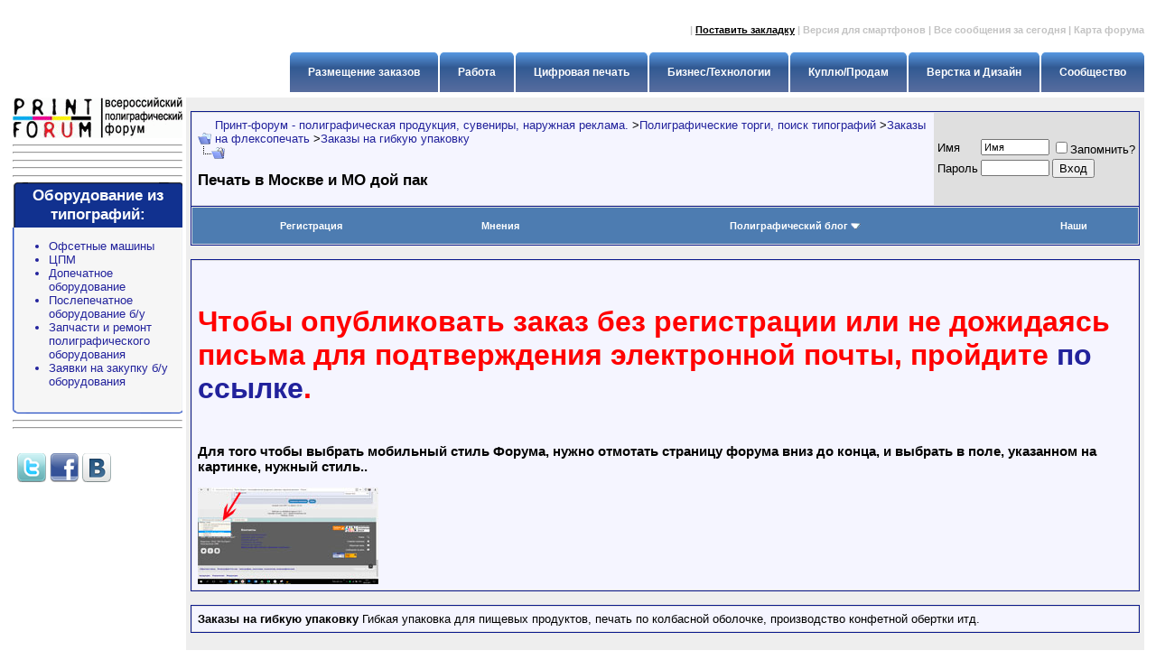

--- FILE ---
content_type: text/html; charset=windows-1251
request_url: https://forum.print-forum.ru/showthread.php?s=07dcbe8c8ee4bf94ef5356b4181c576c&t=870778
body_size: 16973
content:
<!DOCTYPE html PUBLIC "-//W3C//DTD XHTML 1.0 Transitional//EN" "http://www.w3.org/TR/xhtml1/DTD/xhtml1-transitional.dtd">
<!-- BEGIN TEMPLATE: SHOWTHREAD -->

<html xmlns="http://www.w3.org/1999/xhtml" dir="ltr" lang="ru">
<head>
	<!-- BEGIN TEMPLATE: headinclude -->
<meta name='yandex-verification' content='400099449660d2bb' />
<meta http-equiv="X-UA-Compatible" content="IE=9"/>
<meta http-equiv="Content-Type" content="text/html; charset=windows-1251" />
<meta name="generator" content="vBulletin 3.8.7" />

<meta name="keywords" content="Печать в Москве и МО дой пак, Оперативная полиграфия типография  офсет флексо цифровая печать упаковка сувениры  оборудование работа визитка буклет каталог календарь упаковка ризограф" />
<meta name="description" content="Печать в Москве и МО дой пак Заказы на гибкую упаковку" />


<!-- CSS Stylesheet -->
<style type="text/css" id="vbulletin_css">
/**
* vBulletin 3.8.7 CSS
* Style: 'Старый стиль'; Style ID: 32
*/
@import url("clientscript/vbulletin_css/style-99442b93-00032.css");
</style>
<link rel="stylesheet" type="text/css" href="clientscript/vbulletin_important.css?v=388" />


<!-- / CSS Stylesheet -->

<script type="text/javascript" src="clientscript/yui/yahoo-dom-event/yahoo-dom-event.js?v=388"></script>
<script type="text/javascript" src="clientscript/yui/connection/connection-min.js?v=388"></script>
<script type="text/javascript">
<!--
var SESSIONURL = "s=479aa16c63a53010de8f5a013a0f90c9&";
var SECURITYTOKEN = "guest";
var IMGDIR_MISC = "images/misc";
var vb_disable_ajax = parseInt("0", 10);
// -->
</script>
<script type="text/javascript" src="clientscript/vbulletin_global.js?v=388"></script>
<script type="text/javascript" src="clientscript/swfobject.js"> </script>  
<script type="text/javascript" src="clientscript/vbulletin_menu.js?v=388"></script>


	<link rel="alternate" type="application/rss+xml" title="Принт-форум - полиграфическая продукция, сувениры, наружная реклама. RSS Feed" href="external.php?type=RSS2" />
	
		<link rel="alternate" type="application/rss+xml" title="Принт-форум - полиграфическая продукция, сувениры, наружная реклама. - Заказы на гибкую упаковку - RSS Feed" href="external.php?type=RSS2&amp;forumids=105" />
	


<!-- Yandex.Metrika counter -->
<script type="text/javascript" >
   (function(m,e,t,r,i,k,a){m[i]=m[i]||function(){(m[i].a=m[i].a||[]).push(arguments)};
   m[i].l=1*new Date();
   for (var j = 0; j < document.scripts.length; j++) {if (document.scripts[j].src === r) { return; }}
   k=e.createElement(t),a=e.getElementsByTagName(t)[0],k.async=1,k.src=r,a.parentNode.insertBefore(k,a)})
   (window, document, "script", "https://mc.yandex.ru/metrika/tag.js", "ym");

   ym(57509695, "init", {
        clickmap:true,
        trackLinks:true,
        accurateTrackBounce:true,
        webvisor:true
   });
</script>
<noscript><div><img src="https://mc.yandex.ru/watch/57509695" style="position:absolute; left:-9999px;" alt="" /></div></noscript>
<!-- /Yandex.Metrika counter -->
<!-- BEGIN TEMPLATE: rbs_banner_headinclude -->
<script type="text/javascript">
<!--
var rbs_bburl = 'https://forum.print-forum.ru:443';
// -->
</script>
<script type="text/javascript" src="https://forum.print-forum.ru/clientscript/kr_scripts/rbs_scripts/rbs_banner_sender.min.js"></script>
<!-- END TEMPLATE: rbs_banner_headinclude -->
<!-- END TEMPLATE: headinclude --><!-- BEGIN TEMPLATE: post_thanks_javascript -->
<script type="text/javascript" src="clientscript/post_thanks.js"></script>
<!-- END TEMPLATE: post_thanks_javascript -->
	<title>Печать в Москве и МО дой пак - Принт-форум - полиграфическая продукция, сувениры, наружная реклама.</title>
	<script type="text/javascript" src="clientscript/vbulletin_post_loader.js?v=388"></script>
	<style type="text/css" id="vbulletin_showthread_css">
	<!--
	
	#links div { white-space: nowrap; }
	#links img { vertical-align: middle; }
	-->
	</style>
</head>
<body onload="">
<!-- BEGIN TEMPLATE: header -->
<script>window.yaContextCb = window.yaContextCb || []</script>
<script src="https://yandex.ru/ads/system/context.js" async></script>

<script src="https://yastatic.net/pcode/adfox/loader.js" crossorigin="anonymous"></script>



<!--LiveInternet counter--><script type="text/javascript"><!--
new Image().src = "//counter.yadro.ru/hit;Print-forum?r"+
escape(document.referrer)+((typeof(screen)=="undefined")?"":
";s"+screen.width+"*"+screen.height+"*"+(screen.colorDepth?
screen.colorDepth:screen.pixelDepth))+";u"+escape(document.URL)+
";h"+escape(document.title.substring(0,80))+
";"+Math.random();//--></script><!--/LiveInternet-->




<div align="left"> 



&nbsp&nbsp&nbsp&nbsp</div>

<noindex>

<table border="0" width="100%" cellpadding="2" cellspacing="0" align="center">

<tr><td>

						
</td></tr></table>
<table border="0" width="100%" align="right"><tr>
<td>

</td>
<td class="header_link" align="right">

<script type="text/javascript">
				function addfavopites() {
				title = "Принт-форум";
				url = "http://forum.print-forum.ru";
				if (window.sidebar) 
				{
						// Закладки Mozilla Firefox 
				window.alert('Ваш браузер не поддерживает эту функцию. Чтобы добавить страницу в закладки нажмите Ctrl D')
				} else if( window.external ) {
				// Закладки для MSIE 
				window.external.AddFavorite(url, title);
				}
				// Другие браузеры
						else {window.alert('Ваш браузер не поддерживает эту функцию. Попробуйте нажать CTRL+D')}
						}
				</script>
 | <a href="javascript:addfavopites();"><span style="color: #000000;"><u><b>Поставить закладку</b></u></span></a>  |  <a href="index.php?styleid=27">Версия для смартфонов</a>  |  <a href="search.php?do=getdaily">Все сообщения за сегодня</a>   |  <a href="sitemap.php"><b>Карта форума</b></a>
</td>
</tr>


<tr><td colspan="2">
<ul id="top_menu">
<li><br /><a href="forumdisplay.php?f=1" class="top_tab"><span><b>Сообщество</b></span></a></li>
<li><br /><a href="forumdisplay.php?f=102" class="top_tab"><span><b>Верстка и Дизайн</b></span></a></li>
<li><br /><a href="forumdisplay.php?f=151" class="top_tab"><span><b>Куплю/Продам</b></span></a></li>
<li><br /><a href="forumdisplay.php?f=153" class="top_tab"><span><b>Бизнес/Технологии</b></span></a></li>
<li><br /><a href="forumdisplay.php?f=143" class="top_tab"><span><b>Цифровая печать</b></span></a></li>
<li><br /><a href="forumdisplay.php?f=44" class="top_tab"><span><b>Работа</b></span></a></li>
<li><br /><a href="forumdisplay.php?f=3" class="top_tab"><span><b>Размещение заказов</b></span></a></li>
</ul>
</td></tr></table>

</noindex>

<table border="0"><tr><td valign="top" width="190px">


<table cellpadding="0" cellspacing="0" border="0" width="100%" align="center"><tr><td>
<a href="http://print-forum.ru"><img src="images/logo_pf_1206.gif" alt="Принт-форум" border="0"/></a>
<!--<a href="http://print-forum.ru"><img src="images/PF_9may_2.gif" alt="Принт-форум" border="0"/></a>-->
<!--<a href="http://print-forum.ru"><img src="images/sneginki.gif" alt="Принт-форум" border="0"/></a>-->

<hr />


<hr />

<hr />

<hr />

<hr />



</td></tr></table>

<table cellpadding="0" cellspacing="0" border="0" width="100%" align="left">

<tr>
<td align="center" class="top_block_2">

<font color="white">Оборудование из типографий:</font>

</td></tr>
<tr>
<td class="center_block">
<ul>
<li><a target="_blank" href="http://www.second-print.ru/equipment/559/">Офсетные машины</a></li>
	<li><a target="_blank" href="http://www.second-print.ru/equipment/274/">ЦПМ</a></li>								
<li><a target="_blank" href="http://www.second-print.ru/equipment/272/">Допечатное оборудование</a></li>
	<li><a target="_blank" href="http://www.second-print.ru/equipment/572/">Послепечатное оборудование б/у</a></li>
<li><A target=_blank href="http://www.second-print.ru/equipment/573/">Запчасти и ремонт полиграфического оборудования</A></li>

									
									<li><a target="_blank" href="http://www.second-print.ru/buy/">Заявки на закупку б/у оборудования</a></li>
									
								


									</ul>
</td>
</tr>
<tr>
<td class="bottom_block">
</td></tr>
<tr><td>

<hr />













<hr />

<br>

<!-- Yandex.RTB R-A-46055-7 -->
<div id="yandex_rtb_R-A-46055-7"></div>
<script>
window.yaContextCb.push(()=>{
	Ya.Context.AdvManager.render({
		"blockId": "R-A-46055-7",
		"renderTo": "yandex_rtb_R-A-46055-7"
	})
})
</script>
<noindex>
<!--<div style="padding: 5px;"><a target="_blank" href="person.php"> <img alt="Персоны полиграфии" border="1" width="180" height="180" src="/images/banners/persony_polygrafii.gif" /> </a></div>-->

<div style="padding: 5px;">
<a href="http://twitter.com/PrintForumTweet"><img border="0" src="images/misc/twitter.png" alt="" /></a>
<a href="http://www.facebook.com/profile.php?id=100001438772551#!/profile.php?id=100002093378584&amp;sk=wall"><img border="0" src="images/misc/facebook.png" alt="" /></a>
<a href="http://vkontakte.ru/printforum"><img border="0" src="images/misc/vkru.png" alt="" /></a>
</div>
<!--
<h3><font color="red">Наши RSS ленты:</font></h3><font size="1"><b>Подпишитесь, и будьте в курсе всех новостей интересующей тематики!</b></font>

<ul><li><a target="_blank" href="http://forum.print-forum.ru/external.php?type=RSS2">Новые темы форума</a></li>
<li><a target="_blank" href="http://forum.print-forum.ru/external.php?type=RSS2&amp;lastpost=1">Новые сообщения форума</a></li>

<li><a target="_blank" href="http://forum.print-forum.ru/external.php?type=RSS2&amp;forumids=48">Новые темы в"Советах по <strong>допечатным технологиям</strong>"</a></li>
<li><a target="_blank" href="http://forum.print-forum.ru/external.php?type=RSS2&amp;forumids=53">Новые темы раздела "Срочные вопросы по полиграфическим технологиям."</a></li>
<li><a target="_blank" href="http://forum.print-forum.ru/external.php?type=RSS2&amp;forumids=11">Вакансии</a></li>
<li><a target="_blank" href="http://forum.print-forum.ru/external.php?type=RSS2&amp;forumids=45"><strong>Резюме</strong></a></li>
<li><a target="_blank" href="http://forum.print-forum.ru/external.php?type=RSS2&amp;forumids=7">Свободная тема</a></li>
<li><a target="_blank" href="http://www.print-forum.ru/rss9.php"><strong>Новости полиграфии</strong></a></li>
<li><a target="_blank" href="http://www.print-forum.ru/rss.php">Бумажные новости</a></li>
<li><a target="_blank" href="http://www.print-forum.ru/rss6.php">Новости <strong>упаковки и этикетки</strong></a></li>
<li><a target="_blank" href="http://www.print-forum.ru/rss7.php"><strong>Новости расходных материалов</strong></a></li>
<li><a target="_blank" href="http://www.second-print.ru/rss10.php"><strong>Продажа б/у офсетных машин</strong></a></li>
<li><a target="_blank" href="http://www.second-print.ru/rss11.php">Продажа <strong>полиграфического оборудования</strong></a></li>
<li><a target="_blank" href="http://www.second-print.ru/rss12.php">Заявки на <strong>покупку полиграфического оборудования</strong></a></li>
<li><a target="_blank" href="http://forum.print-forum.ru/external.php?type=RSS2&amp;forumids=92"><strong>Аренда цехов и офисов</strong></a></li>
<li><a target="_blank" href="http://forum.print-forum.ru/external.php?type=RSS2&amp;forumids=111">Клуб <strong>Indigo</strong></a></li>
<li><a target="_blank" href="http://forum.print-forum.ru/external.php?type=RSS2&amp;forumids=112">Клуб <strong>Xerox</strong></a></li>
</ul> -->
</td>
</tr>
</table>

</noindex>
</td><td width="100%" valign="top">
<!-- content table -->
<!-- BEGIN TEMPLATE: spacer_open -->
<!-- open content container -->

<div align="center">
	<div class="page" style="width:100%; text-align:left">
		<div style="padding:0px 5px 0px 5px" align="left">

<!-- END TEMPLATE: spacer_open -->



<!-- BEGIN TEMPLATE: ad_header_end -->

<!-- END TEMPLATE: ad_header_end -->
<!-- END TEMPLATE: header --><!-- BEGIN TEMPLATE: blog_navbar_link_menu -->
<div class="vbmenu_popup" id="vbbloglinks_menu" style="display:none;margin-top:3px" align="left">
	<table cellpadding="4" cellspacing="1" border="0">
	<tr>
		<td class="thead"><a href="blog.php?s=479aa16c63a53010de8f5a013a0f90c9">Полиграфический блог</a></td>
	</tr>
	
	<tr>
		<td class="vbmenu_option"><a href="blog.php?s=479aa16c63a53010de8f5a013a0f90c9&amp;do=list">Свежие публикации</a></td>
	</tr>
	<tr>
		<td class="vbmenu_option"><a href="blog.php?s=479aa16c63a53010de8f5a013a0f90c9&amp;do=list&amp;blogtype=best">Лучшие публикации</a></td>
	</tr>
	<tr>
		<td class="vbmenu_option"><a href="blog.php?s=479aa16c63a53010de8f5a013a0f90c9&amp;do=bloglist&amp;blogtype=best">Лучшие блоги</a></td>
	</tr>
	<tr>
		<td class="vbmenu_option"><a href="blog.php?s=479aa16c63a53010de8f5a013a0f90c9&amp;do=bloglist">Список блогов</a></td>
	</tr>
	
	</table>
</div>
<!-- END TEMPLATE: blog_navbar_link_menu -->
<!-- BEGIN TEMPLATE: navbar -->
<br />

<!-- breadcrumb, login, pm info -->
<table class="tborder" cellpadding="6" cellspacing="1" border="0" width="100%" align="center">
<tr>
	<td class="alt1" width="100%">
		
			<table cellpadding="0" cellspacing="0" border="0">
			<tr valign="bottom">
				<td><a href="#" onclick="history.back(1); return false;"><img src="images/misc/navbits_start.gif" alt="Вернуться" border="0" /></a></td>
				<td>&nbsp;</td>
				<td width="100%"><span class="navbar"><a href="index.php?s=479aa16c63a53010de8f5a013a0f90c9" accesskey="1">Принт-форум - полиграфическая продукция, сувениры, наружная реклама.</a></span> <!-- BEGIN TEMPLATE: navbar_link -->

	<span class="navbar">&gt;<a href="forumdisplay.php?s=479aa16c63a53010de8f5a013a0f90c9&amp;f=3">Полиграфические торги, поиск типографий</a></span>


<!-- END TEMPLATE: navbar_link --><!-- BEGIN TEMPLATE: navbar_link -->

	<span class="navbar">&gt;<a href="forumdisplay.php?s=479aa16c63a53010de8f5a013a0f90c9&amp;f=104">Заказы на флексопечать</a></span>


<!-- END TEMPLATE: navbar_link --><!-- BEGIN TEMPLATE: navbar_link -->

	<span class="navbar">&gt;<a href="forumdisplay.php?s=479aa16c63a53010de8f5a013a0f90c9&amp;f=105">Заказы на гибкую упаковку</a></span>


<!-- END TEMPLATE: navbar_link --></td>
			</tr>
			<tr>
				<td class="navbar" style="font-size:10pt; padding-top:1px" colspan="3"><a href="/showthread.php?s=07dcbe8c8ee4bf94ef5356b4181c576c&amp;t=870778"><img class="inlineimg" src="images/misc/navbits_finallink_ltr.gif" alt="Перезагрузить страницу" border="0" /></a><h1><!-- BEGIN TEMPLATE: navbar_link -->

	Печать в Москве и МО дой пак


<!-- END TEMPLATE: navbar_link --></h1></td>
			</tr>
			</table>
		
	</td>

	<td class="alt2" nowrap="nowrap" style="padding:0px">
		<!-- login form -->
		<form action="login.php?do=login" method="post" onsubmit="md5hash(vb_login_password, vb_login_md5password, vb_login_md5password_utf, 0)">
		<script type="text/javascript" src="clientscript/vbulletin_md5.js?v=388"></script>
		<table cellpadding="0" cellspacing="3" border="0">
		<tr>
			<td class="smallfont" style="white-space: nowrap;"><label for="navbar_username">Имя</label></td>
			<td><input type="text" class="bginput" style="font-size: 11px" name="vb_login_username" id="navbar_username" size="10" accesskey="u" tabindex="101" value="Имя" onfocus="if (this.value == 'Имя') this.value = '';" /></td>
			<td class="smallfont" nowrap="nowrap"><label for="cb_cookieuser_navbar"><input type="checkbox" name="cookieuser" value="1" tabindex="103" id="cb_cookieuser_navbar" accesskey="c" />Запомнить?</label></td>
		</tr>
		<tr>
			<td class="smallfont"><label for="navbar_password">Пapoль</label></td>
			<td><input type="password" class="bginput" style="font-size: 11px" name="vb_login_password" id="navbar_password" size="10" tabindex="102" /></td>
			<td><input type="submit" class="button" value="Вход" tabindex="104" title="Введите ваше имя пользователя и пароль, чтобы войти, или нажмите кнопку 'Регистрация', чтобы зарегистрироваться." accesskey="s" /></td>
		</tr>
		</table>
		<input type="hidden" name="s" value="479aa16c63a53010de8f5a013a0f90c9" />
		<input type="hidden" name="securitytoken" value="guest" />
		<input type="hidden" name="do" value="login" />
		<input type="hidden" name="vb_login_md5password" />
		<input type="hidden" name="vb_login_md5password_utf" />
		</form>
		<!-- / login form -->
	</td>

</tr>
</table>
<!-- / breadcrumb, login, pm info -->

<!-- nav buttons bar -->
<div class="tborder" style="padding:1px; border-top-width:0px">
	<table class="vbmenu_control" cellpadding="0" cellspacing="0" border="0" width="100%" align="center">
	<tr align="center">
		
		
			<td class="vbmenu_control"><a href="register.php?s=479aa16c63a53010de8f5a013a0f90c9" rel="nofollow">Регистрация</a></td>
		
		<!-- BEGIN TEMPLATE: opinion_navbar_link -->
<td class="vbmenu_control"><a href="opinion.php">Мнения</a></td>
<!-- END TEMPLATE: opinion_navbar_link --><!-- BEGIN TEMPLATE: blog_navbar_link -->
<td class="vbmenu_control"><a id="vbbloglinks" href="blog.php?s=479aa16c63a53010de8f5a013a0f90c9">Полиграфический блог</a><script type="text/javascript">vbmenu_register("vbbloglinks");</script></td>
<!-- END TEMPLATE: blog_navbar_link -->
		
		
			<td class="vbmenu_control"><a href="memberlist.php?s=479aa16c63a53010de8f5a013a0f90c9">Наши</a></td>
		




		</tr><tr align="center" class="vbmenu_control">

		
			
			
		
		
		
		</tr>
	</table>
</div>
<!-- / nav buttons bar -->

<br />


<form action="profile.php?do=dismissnotice" method="post" id="notices">
<input type="hidden" name="do" value="dismissnotice" />
<input type="hidden" name="securitytoken" value="guest" />
<input type="hidden" id="dismiss_notice_hidden" name="dismiss_noticeid" value="" />
<input type="hidden" name="url" value="/showthread.php?t=870778" />
	<table class="tborder" cellpadding="6" cellspacing="1" border="0" width="100%" align="center">
	<tr>
		
<td class="alt1">
            <!-- BEGIN TEMPLATE: navbar_noticebit -->
<div class="navbar_notice" id="navbar_notice_1004">
	<h4>Чтобы опубликовать заказ без регистрации или не дожидаясь письма для подтверждения электронной почты, пройдите <a href="/forumdisplay.php?f=72">по ссылке</a>. </h4>


<!--Если вы уже зарегистрировались, вы можете:
<ul><li>разместить заказ в <a target="_blank" href="forumdisplay.php?f=3"><b>одном из открытых разделов</b></a> и получить выгодные предложения от производителей <b>полиграфии</b>, <b>сувениров</b>, <b>упаковки</b> и <b>наружной рекламы</b></li>
<li>найти заказчиков полиграфической продукции, сувениров, широкоформатной печати и POS материалов</li></ul>

<p>В данный момент вы просматриваете Форум как <b>Гость</b>. Чтобы стать полноправным участником, нужно <a target="_blank" href="http://forum.print-forum.ru/register.php"><b>ЗАРЕГИСТРИРОВАТЬСЯ</b></a>. 
<p><strong>Если вы хотите выгодно разместить заказ, не публикуя его для общего доступа, воспользуйтесь <a target="_blank" href="http://catalog.print-forum.ru/wherebuy.aspx"><b>РАССЫЛКОЙ ЗАКАЗОВ</b></a>. Отправьте параметры необходимого тиража в несколько надежных типографий, и вы в короткое время получите ряд предложений с ценами и сроками.</strong></p>
<p>Уже зарегистрированы? Введите Логин и Пароль в форму, расположенную выше, и это сообщение исчезнет.</div>-->
</div>
<!-- END TEMPLATE: navbar_noticebit --><!-- BEGIN TEMPLATE: navbar_noticebit -->
<div class="navbar_notice" id="navbar_notice_1023">
	<h3>
Для того чтобы выбрать мобильный стиль Форума, нужно отмотать страницу форума вниз до конца, и выбрать в поле, указанном на картинке, нужный стиль.. </h3>

<a href="images/buttons/stariy_styl.jpg"><img src="images/buttons/mini_forum.jpg"></a>
</div>
<!-- END TEMPLATE: navbar_noticebit -->
        </td>
	</tr>


	

	</table>
	<br /></form>



	<table class="tborder" cellpadding="6" cellspacing="1" border="0" width="100%" align="center">
	<tr>
		<td class="alt1" width="100%"><strong>Заказы на гибкую упаковку</strong> <span class="smallfont">Гибкая упаковка для пищевых продуктов, печать по колбасной оболочке, производство конфетной обертки итд.</span></td>
	</tr>
	</table>
	<br />



<!-- NAVBAR POPUP MENUS -->
 
 

	

	
<!-- / NAVBAR POPUP MENUS -->

<!-- PAGENAV POPUP -->
	<div class="vbmenu_popup" id="pagenav_menu" style="display:none">
		<table cellpadding="4" cellspacing="1" border="0">
		<tr>
			<td class="thead" nowrap="nowrap">К странице...\\\</td>
		</tr>
		<tr>
			<td class="vbmenu_option" title="nohilite">
			<form action="index.php" method="get" onsubmit="return this.gotopage()" id="pagenav_form">
				<input type="text" class="bginput" id="pagenav_itxt" style="font-size:11px" size="4" />
				<input type="button" class="button" id="pagenav_ibtn" value="Вперёд" />
			</form>
			</td>
		</tr>
		</table>
	</div>
<!-- / PAGENAV POPUP -->


<!-- BEGIN TEMPLATE: ad_navbar_below -->

<!-- END TEMPLATE: ad_navbar_below -->

<!-- END TEMPLATE: navbar -->
<table><tr><td>

</td><td align="right"></td></tr></table>


<table cellspacing="5" cellpadding="0"><tr>
<td></td>
<td></td>
<td></td>
<td></td>


</tr></table>




<a name="poststop" id="poststop"></a>

<!-- controls above postbits -->
<table cellpadding="0" cellspacing="0" border="0" width="100%" style="margin-bottom:3px">
<tr valign="bottom">
	
		<td class="smallfont"><a href="newreply.php?s=479aa16c63a53010de8f5a013a0f90c9&amp;do=newreply&amp;noquote=1&amp;p=5019363" rel="nofollow"><img src="images/buttons/threadclosed.gif" alt="Закрытая тема" border="0" /></a></td>
	
	
</tr>
</table>
<!-- / controls above postbits -->

<!-- toolbar -->
<table class="tborder" cellpadding="6" cellspacing="1" border="0" width="100%" align="center" style="border-bottom-width:0px">
<tr>
	<td class="tcat" width="100%">
		<div class="smallfont">
		
		&nbsp;
		</div>
	</td>
	<td class="vbmenu_control" id="threadtools" nowrap="nowrap">
		<a href="/showthread.php?t=870778&amp;nojs=1#goto_threadtools">Опции темы</a>
		<script type="text/javascript"> vbmenu_register("threadtools"); </script>
	</td>
	
	
	
	<td class="vbmenu_control" id="displaymodes" nowrap="nowrap">
		<a href="/showthread.php?t=870778&amp;nojs=1#goto_displaymodes">Опции просмотра</a>
		<script type="text/javascript"> vbmenu_register("displaymodes"); </script>
	</td>
	

	

</tr>
</table>
<!-- / toolbar -->



<!-- end content table -->
<!-- BEGIN TEMPLATE: spacer_close -->

		</div>
	</div>
</div>

<!-- / close content container -->
<!-- END TEMPLATE: spacer_close -->
<!-- / end content table -->





<div id="posts"><!-- BEGIN TEMPLATE: postbit_wrapper -->
<!-- post #5019363 -->

	<!-- BEGIN TEMPLATE: spacer_open -->
<!-- open content container -->

<div align="center">
	<div class="page" style="width:100%; text-align:left">
		<div style="padding:0px 5px 0px 5px" align="left">

<!-- END TEMPLATE: spacer_open -->
	<div id="edit5019363" style="padding:0px 0px 6px 0px">
	<!-- this is not the last post shown on the page -->


<!-- BEGIN TEMPLATE: postbit -->

<table class="tborder" id="post5019363" cellpadding="6" cellspacing="1" border="0" width="100%" align="center">
<tr>
	<td class="thead" >
		<div class="normal" style="float:right">
			&nbsp;
			#<a href="showpost.php?s=479aa16c63a53010de8f5a013a0f90c9&amp;p=5019363&amp;postcount=1" target="new" rel="nofollow" id="postcount5019363" name="1"><strong>1</strong></a> &nbsp;
			
			
			
			
			
		</div>

		<div class="normal">
			<!-- status icon and date -->
			<a name="post5019363"><img class="inlineimg" src="images/statusicon/post_old.gif" alt="Старый" border="0" /></a>
			
				25.05.2022, 19:30
			
			
			<!-- / status icon and date -->
		</div>
	</td>
</tr>
<tr>
	<td class="alt2" style="padding:0px">
		<!-- user info -->
		<table cellpadding="0" cellspacing="6" border="0" width="100%">
		<tr>
			
			<td nowrap="nowrap">

				<div id="postmenu_5019363">
					
					<a class="bigusername" href="member.php?s=479aa16c63a53010de8f5a013a0f90c9&amp;u=15184">linkor</a>
					<!-- BEGIN TEMPLATE: postbit_onlinestatus -->
<img class="inlineimg" src="images/statusicon/user_offline.gif" alt="linkor вне форума" border="0" />


<!-- END TEMPLATE: postbit_onlinestatus -->
					<script type="text/javascript"> vbmenu_register("postmenu_5019363", true); </script>
					
				</div>

				<div class="smallfont">Участник</div>
				
				

			</td>
			<td width="100%">&nbsp;</td>
			<td valign="top" nowrap="nowrap">

				<div class="smallfont">
					<div>Регистрация: 19.01.2006</div>
					<!---->
                                        
                                        
					
					<div>
						Сообщений: 689
					</div>
					 <!-- BEGIN TEMPLATE: post_thanks_postbit_info -->

	<div>Оставил благодарностей: 35</div>
	<div>
		
			
				Поблагодарили 6 раз(а) за 6 сообщений
			
		
	</div>

<!-- END TEMPLATE: post_thanks_postbit_info --> <!-- BEGIN TEMPLATE: opinion_in_postbit -->
<!-- Opinion System Start -->    
<div class="smallfont">
  Рейтинг мнений:
  <a class="opinion" href="opinion.php?s=479aa16c63a53010de8f5a013a0f90c9&amp;do=about&amp;userid=15184" title="Мнения о linkor">
  
    <img src="images/opinion/opinion_empty.gif" border="0" alt="" />
  </a>
</div>      
<!-- Opinion System Finish -->
<!-- END TEMPLATE: opinion_in_postbit -->
					
					<div><span id="repdisplay_5019363_15184"><!-- BEGIN TEMPLATE: postbit_reputation -->
<img class="inlineimg" src="images/reputation/reputation_pos.gif" alt="linkor заработал небольшую положительную репутацию среди участников" border="0" />
<!-- END TEMPLATE: postbit_reputation --></span></div>
					
					<div>    </div>
				</div>

			</td>
		</tr>
		</table>
		<!-- / user info -->
	</td>
</tr>
<tr>
	
	<td class="alt1" id="td_post_5019363">
		
	<!-- message, attachments, sig -->

		

		
			<!-- icon and title -->
			<div class="smallfont">
				
				<strong>дой пак</strong>
			</div>
			<hr size="1" style="color:#DFDFDF; background-color:#DFDFDF" />
			<!-- / icon and title -->
		

		<!-- message -->
		<div id="post_message_5019363">
			<!-- BEGIN TEMPLATE: ad_showthread_firstpost_start -->

<!-- END TEMPLATE: ad_showthread_firstpost_start -->
			Всем доброго.<br />
<br />
Кто дой пак делает пакеты?<br />
<br />
<a href="mailto:dlenkov@yandex.ru">dlenkov@yandex.ru</a>
		</div>
		<!-- / message -->

		

		
		<!-- BEGIN TEMPLATE: ad_showthread_firstpost_sig -->

<!-- END TEMPLATE: ad_showthread_firstpost_sig -->

		

		

		

		<div style="margin-top: 10px" align="right">
			<!-- controls -->


			
			
			
			
			
			
			
			
			
				
			
			


			<!-- / controls -->
		</div>

	<!-- message, attachments, sig -->

	</td>
</tr>
</table>
 <!-- BEGIN TEMPLATE: post_thanks_box -->
<div id="post_thanks_box_5019363"></div>
<!-- END TEMPLATE: post_thanks_box --><!-- BEGIN TEMPLATE: gaip_code1 -->
<div style="padding: 6px 0px 0px 0px">

<table  cellpadding="6" cellspacing="1" border="0" width="100%" align="center">

<tr>
	<td  align="center">
	<table cellpadding="10" border="0"><tr>


<td>
<!--AdFox START-->
<!--yandex_print-forum-->
<!--Площадка: forum.print-forum.ru / Перетяжка / Перетяжка в темах-->
<!--Категория: <не задана>-->
<!--Баннер: <не задана>-->
<!--Тип баннера: Перетяжка 260x260-->
<div id="adfox_175793875541667997"></div>
<script>
    window.yaContextCb.push(()=>{
        Ya.adfoxCode.create({
            ownerId: 335424,
            containerId: 'adfox_175793875541667997',
            params: {
                p1: 'cvqfe',
                p2: 'huzk',
                pfc: 'hmhya',
                pfb: 'bhmncq'
            }
        })
    })
</script>


<!--AdFox START-->
<!--yandex_print-forum-->
<!--Площадка: forum.print-forum.ru / Перетяжка / Перетяжка в темах-->
<!--Категория: <не задана>-->
<!--Баннер: <не задана>-->
<!--Тип баннера: Перетяжка 260x260-->
<div id="adfox_176581698448317997"></div>
<script>
    window.yaContextCb.push(()=>{
        Ya.adfoxCode.create({
            ownerId: 335424,
            containerId: 'adfox_176581698448317997',
            params: {
                p1: 'cvqfe',
                p2: 'huzk',
                pfc: 'hqala',
                pfb: 'bictke'
            }
        })
    })
</script>
</td>
<td>

</td>
<td>

</td>
<td>


</td>
</tr>
</table>
	</td>
</tr>
</table>

</div>

<!-- END TEMPLATE: gaip_code1 -->

 
<!-- post 5019363 popup menu -->
<div class="vbmenu_popup" id="postmenu_5019363_menu" style="display:none;">
	<table cellpadding="4" cellspacing="1" border="0">
	<tr>
		<td class="thead">linkor</td>
	</tr>
	
		<tr><td class="vbmenu_option"><a href="member.php?s=479aa16c63a53010de8f5a013a0f90c9&amp;u=15184">Посмотреть профиль</a></td></tr>
	
	
	
	
	
		<tr><td class="vbmenu_option"><a href="search.php?s=479aa16c63a53010de8f5a013a0f90c9&amp;do=finduser&amp;u=15184" rel="nofollow">Найти все сообщения от linkor</a></td></tr>
	
	
	
	</table>
</div>
<!-- / post 5019363 popup menu -->

<!-- END TEMPLATE: postbit -->


	</div>
	<!-- BEGIN TEMPLATE: spacer_close -->

		</div>
	</div>
</div>

<!-- / close content container -->
<!-- END TEMPLATE: spacer_close -->

<!-- / post #5019363 -->
<!-- END TEMPLATE: postbit_wrapper --><!-- BEGIN TEMPLATE: ad_showthread_firstpost -->

<!-- END TEMPLATE: ad_showthread_firstpost --><!-- BEGIN TEMPLATE: postbit_wrapper -->
<!-- post #5022387 -->

	<!-- BEGIN TEMPLATE: spacer_open -->
<!-- open content container -->

<div align="center">
	<div class="page" style="width:100%; text-align:left">
		<div style="padding:0px 5px 0px 5px" align="left">

<!-- END TEMPLATE: spacer_open -->
	<div id="edit5022387" style="padding:0px 0px 6px 0px">
	<!-- this is not the last post shown on the page -->


<!-- BEGIN TEMPLATE: postbit -->

<table class="tborder" id="post5022387" cellpadding="6" cellspacing="1" border="0" width="100%" align="center">
<tr>
	<td class="thead" >
		<div class="normal" style="float:right">
			&nbsp;
			#<a href="showpost.php?s=479aa16c63a53010de8f5a013a0f90c9&amp;p=5022387&amp;postcount=2" target="new" rel="nofollow" id="postcount5022387" name="2"><strong>2</strong></a> &nbsp;
			
			
			
			
			
		</div>

		<div class="normal">
			<!-- status icon and date -->
			<a name="post5022387"><img class="inlineimg" src="images/statusicon/post_old.gif" alt="Старый" border="0" /></a>
			
				14.06.2022, 22:31
			
			
			<!-- / status icon and date -->
		</div>
	</td>
</tr>
<tr>
	<td class="alt2" style="padding:0px">
		<!-- user info -->
		<table cellpadding="0" cellspacing="6" border="0" width="100%">
		<tr>
			
			<td nowrap="nowrap">

				<div id="postmenu_5022387">
					
					<a class="bigusername" href="member.php?s=479aa16c63a53010de8f5a013a0f90c9&amp;u=15184">linkor</a>
					<!-- BEGIN TEMPLATE: postbit_onlinestatus -->
<img class="inlineimg" src="images/statusicon/user_offline.gif" alt="linkor вне форума" border="0" />


<!-- END TEMPLATE: postbit_onlinestatus -->
					<script type="text/javascript"> vbmenu_register("postmenu_5022387", true); </script>
					
				</div>

				<div class="smallfont">Участник</div>
				
				

			</td>
			<td width="100%">&nbsp;</td>
			<td valign="top" nowrap="nowrap">

				<div class="smallfont">
					<div>Регистрация: 19.01.2006</div>
					<!---->
                                        
                                        
					
					<div>
						Сообщений: 689
					</div>
					 <!-- BEGIN TEMPLATE: post_thanks_postbit_info -->

	<div>Оставил благодарностей: 35</div>
	<div>
		
			
				Поблагодарили 6 раз(а) за 6 сообщений
			
		
	</div>

<!-- END TEMPLATE: post_thanks_postbit_info --> <!-- BEGIN TEMPLATE: opinion_in_postbit -->
<!-- Opinion System Start -->    
<div class="smallfont">
  Рейтинг мнений:
  <a class="opinion" href="opinion.php?s=479aa16c63a53010de8f5a013a0f90c9&amp;do=about&amp;userid=15184" title="Мнения о linkor">
  
    <img src="images/opinion/opinion_empty.gif" border="0" alt="" />
  </a>
</div>      
<!-- Opinion System Finish -->
<!-- END TEMPLATE: opinion_in_postbit -->
					
					<div><span id="repdisplay_5022387_15184"><!-- BEGIN TEMPLATE: postbit_reputation -->
<img class="inlineimg" src="images/reputation/reputation_pos.gif" alt="linkor заработал небольшую положительную репутацию среди участников" border="0" />
<!-- END TEMPLATE: postbit_reputation --></span></div>
					
					<div>    </div>
				</div>

			</td>
		</tr>
		</table>
		<!-- / user info -->
	</td>
</tr>
<tr>
	
	<td class="alt1" id="td_post_5022387">
		
	<!-- message, attachments, sig -->

		

		

		<!-- message -->
		<div id="post_message_5022387">
			
			Никто не может?
		</div>
		<!-- / message -->

		

		
		

		

		

		

		<div style="margin-top: 10px" align="right">
			<!-- controls -->


			
			
			
			
			
			
			
			
			
				
			
			


			<!-- / controls -->
		</div>

	<!-- message, attachments, sig -->

	</td>
</tr>
</table>
 <!-- BEGIN TEMPLATE: post_thanks_box -->
<div id="post_thanks_box_5022387"></div>
<!-- END TEMPLATE: post_thanks_box -->

 
<!-- post 5022387 popup menu -->
<div class="vbmenu_popup" id="postmenu_5022387_menu" style="display:none;">
	<table cellpadding="4" cellspacing="1" border="0">
	<tr>
		<td class="thead">linkor</td>
	</tr>
	
		<tr><td class="vbmenu_option"><a href="member.php?s=479aa16c63a53010de8f5a013a0f90c9&amp;u=15184">Посмотреть профиль</a></td></tr>
	
	
	
	
	
		<tr><td class="vbmenu_option"><a href="search.php?s=479aa16c63a53010de8f5a013a0f90c9&amp;do=finduser&amp;u=15184" rel="nofollow">Найти все сообщения от linkor</a></td></tr>
	
	
	
	</table>
</div>
<!-- / post 5022387 popup menu -->

<!-- END TEMPLATE: postbit -->


	</div>
	<!-- BEGIN TEMPLATE: spacer_close -->

		</div>
	</div>
</div>

<!-- / close content container -->
<!-- END TEMPLATE: spacer_close -->

<!-- / post #5022387 -->
<!-- END TEMPLATE: postbit_wrapper --><!-- BEGIN TEMPLATE: postbit_wrapper -->
<!-- post #5022432 -->

	<!-- BEGIN TEMPLATE: spacer_open -->
<!-- open content container -->

<div align="center">
	<div class="page" style="width:100%; text-align:left">
		<div style="padding:0px 5px 0px 5px" align="left">

<!-- END TEMPLATE: spacer_open -->
	<div id="edit5022432" style="padding:0px 0px 6px 0px">
	


<!-- BEGIN TEMPLATE: postbit -->

<table class="tborder" id="post5022432" cellpadding="6" cellspacing="1" border="0" width="100%" align="center">
<tr>
	<td class="thead" >
		<div class="normal" style="float:right">
			&nbsp;
			#<a href="showpost.php?s=479aa16c63a53010de8f5a013a0f90c9&amp;p=5022432&amp;postcount=3" target="new" rel="nofollow" id="postcount5022432" name="3"><strong>3</strong></a> &nbsp;
			
			
			
			
			
		</div>

		<div class="normal">
			<!-- status icon and date -->
			<a name="post5022432"><img class="inlineimg" src="images/statusicon/post_old.gif" alt="Старый" border="0" /></a>
			
				15.06.2022, 10:46
			
			
			<!-- / status icon and date -->
		</div>
	</td>
</tr>
<tr>
	<td class="alt2" style="padding:0px">
		<!-- user info -->
		<table cellpadding="0" cellspacing="6" border="0" width="100%">
		<tr>
			<td class="alt2"><a href="member.php?s=479aa16c63a53010de8f5a013a0f90c9&amp;u=88267"><img src="images/customavatars/avatar88267_1.gif" width="90" height="90" alt="Аватар для CreativePuzzle" border="0" /></a></td>
			<td nowrap="nowrap">

				<div id="postmenu_5022432">
					
					<a class="bigusername" href="member.php?s=479aa16c63a53010de8f5a013a0f90c9&amp;u=88267">CreativePuzzle</a>
					<!-- BEGIN TEMPLATE: postbit_onlinestatus -->
<img class="inlineimg" src="images/statusicon/user_offline.gif" alt="CreativePuzzle вне форума" border="0" />


<!-- END TEMPLATE: postbit_onlinestatus -->
					<script type="text/javascript"> vbmenu_register("postmenu_5022432", true); </script>
					
				</div>

				<div class="smallfont">Начинающий</div>
				
				

			</td>
			<td width="100%">&nbsp;</td>
			<td valign="top" nowrap="nowrap">

				<div class="smallfont">
					<div>Регистрация: 20.07.2016</div>
					<!--<div>Краткая информация: creativepuzzle@list.ru +7-926-55-44-694 Ирина</div>-->
                                        
                                        <div>ИНН: 7743940350</div>
					
					<div>
						Сообщений: 88
					</div>
					 <!-- BEGIN TEMPLATE: post_thanks_postbit_info -->

	<div>Оставил благодарностей: 1</div>
	<div>
		
			
				Поблагодарили 2 раз(а) за 2 сообщений
			
		
	</div>

<!-- END TEMPLATE: post_thanks_postbit_info --> <!-- BEGIN TEMPLATE: opinion_in_postbit -->
<!-- Opinion System Start -->    
<div class="smallfont">
  Рейтинг мнений:
  <a class="opinion" href="opinion.php?s=479aa16c63a53010de8f5a013a0f90c9&amp;do=about&amp;userid=88267" title="Мнения о CreativePuzzle">
  
    <img src="images/opinion/opinion_empty.gif" border="0" alt="" />
  </a>
</div>      
<!-- Opinion System Finish -->
<!-- END TEMPLATE: opinion_in_postbit -->
					
					<div><span id="repdisplay_5022432_88267"><!-- BEGIN TEMPLATE: postbit_reputation -->
<img class="inlineimg" src="images/reputation/reputation_pos.gif" alt="CreativePuzzle заработал небольшую положительную репутацию среди участников" border="0" />
<!-- END TEMPLATE: postbit_reputation --></span></div>
					
					<div>    </div>
				</div>

			</td>
		</tr>
		</table>
		<!-- / user info -->
	</td>
</tr>
<tr>
	
	<td class="alt1" id="td_post_5022432">
		
	<!-- message, attachments, sig -->

		

		

		<!-- message -->
		<div id="post_message_5022432">
			
			В компании Витон есть такие пакеты.
		</div>
		<!-- / message -->

		

		
		

		

		

		

		<div style="margin-top: 10px" align="right">
			<!-- controls -->


			
			
			
			
			
			
			
			
			
				
			
			


			<!-- / controls -->
		</div>

	<!-- message, attachments, sig -->

	</td>
</tr>
</table>
 <!-- BEGIN TEMPLATE: post_thanks_box -->
<div id="post_thanks_box_5022432"><!-- BEGIN TEMPLATE: post_thanks_postbit -->
<div style="padding:6px 0px 0px 0px">
	<table class="tborder" cellpadding="6" cellspacing="1" border="0" width="100%" align="center">
		<tr>
			<td class="alt2" style="padding:0px">
				
					<strong>Прочел, согласен, спасибо. </strong>
				
			</td>
			
			
		</tr>
		<tr><td class="alt1" colspan="3"><div> <!-- BEGIN TEMPLATE: post_thanks_box_bit -->
<a href="member.php?s=479aa16c63a53010de8f5a013a0f90c9&amp;u=15184" rel="nofollow">linkor</a>&nbsp;(15.06.2022)
<!-- END TEMPLATE: post_thanks_box_bit --></div></td></tr>
	</table>
</div>
<!-- END TEMPLATE: post_thanks_postbit --></div>
<!-- END TEMPLATE: post_thanks_box -->

 
<!-- post 5022432 popup menu -->
<div class="vbmenu_popup" id="postmenu_5022432_menu" style="display:none;">
	<table cellpadding="4" cellspacing="1" border="0">
	<tr>
		<td class="thead">CreativePuzzle</td>
	</tr>
	
		<tr><td class="vbmenu_option"><a href="member.php?s=479aa16c63a53010de8f5a013a0f90c9&amp;u=88267">Посмотреть профиль</a></td></tr>
	
	
	
	
	
		<tr><td class="vbmenu_option"><a href="search.php?s=479aa16c63a53010de8f5a013a0f90c9&amp;do=finduser&amp;u=88267" rel="nofollow">Найти все сообщения от CreativePuzzle</a></td></tr>
	
	
	
	</table>
</div>
<!-- / post 5022432 popup menu -->

<!-- END TEMPLATE: postbit -->


	</div>
	<!-- BEGIN TEMPLATE: spacer_close -->

		</div>
	</div>
</div>

<!-- / close content container -->
<!-- END TEMPLATE: spacer_close -->

<!-- / post #5022432 -->
<!-- END TEMPLATE: postbit_wrapper --><div id="lastpost"></div></div>

<!-- start content table -->
<!-- BEGIN TEMPLATE: spacer_open -->
<!-- open content container -->

<div align="center">
	<div class="page" style="width:100%; text-align:left">
		<div style="padding:0px 5px 0px 5px" align="left">

<!-- END TEMPLATE: spacer_open -->
<!-- / start content table -->

<!-- controls below postbits -->
<table cellpadding="0" cellspacing="0" border="0" width="100%" style="margin-top:-3px">
<tr valign="top">
	
		<td class="smallfont"><a href="newreply.php?s=479aa16c63a53010de8f5a013a0f90c9&amp;do=newreply&amp;noquote=1&amp;p=5022432" rel="nofollow"><img src="images/buttons/threadclosed.gif" alt="Закрытая тема" border="0" /></a></td>
	
	
</tr>
</table>
<!-- / controls below postbits -->





<p>


<!-- BEGIN TEMPLATE: ad_showthread_beforeqr -->

<!-- END TEMPLATE: ad_showthread_beforeqr -->


<!-- lightbox scripts -->
	<script type="text/javascript" src="clientscript/vbulletin_lightbox.js?v=388"></script>
	<script type="text/javascript">
	<!--
	vBulletin.register_control("vB_Lightbox_Container", "posts", 1);
	//-->
	</script>
<!-- / lightbox scripts -->










<!-- next / previous links -->
	<br />
	<div class="smallfont" align="center">
		<strong>&laquo;</strong>
			<a href="showthread.php?s=479aa16c63a53010de8f5a013a0f90c9&amp;t=870778&amp;goto=nextoldest" rel="nofollow">Предыдущая тема</a>
			|
			<a href="showthread.php?s=479aa16c63a53010de8f5a013a0f90c9&amp;t=870778&amp;goto=nextnewest" rel="nofollow">Следующая тема</a>
		<strong>&raquo;</strong>
	</div>
<!-- / next / previous links -->



<!-- currently active users -->
	<br />
	<table class="tborder" cellpadding="6" cellspacing="1" border="0" width="100%" align="center">
	<tr>
		<td class="tcat" colspan="2">
			Здесь присутствуют: 1 <span class="normal">(пользователей: 0 , гостей: 1)</span>
		</td>
	</tr>
	<tr>
		<td class="alt1" colspan="2">
			<span class="smallfont">&nbsp;</span>
		</td>
	</tr>
	</table>
<!-- end currently active users -->





<!-- popup menu contents -->
<br />

<!-- thread tools menu -->
<div class="vbmenu_popup" id="threadtools_menu" style="display:none">
<form action="postings.php?t=870778&amp;pollid=" method="post" name="threadadminform">
	<table cellpadding="4" cellspacing="1" border="0">
	<tr>
		<td class="thead">Опции темы<a name="goto_threadtools"></a></td>
	</tr>
	<tr>
		<td class="vbmenu_option"><img class="inlineimg" src="images/buttons/printer.gif" alt="Версия для печати" /> <a href="printthread.php?s=479aa16c63a53010de8f5a013a0f90c9&amp;t=870778" accesskey="3" rel="nofollow">Версия для печати</a></td>
	</tr>
	
	
	
	
	</table>
</form>
</div>
<!-- / thread tools menu -->

<!-- **************************************************** -->

<!-- thread display mode menu -->
<div class="vbmenu_popup" id="displaymodes_menu" style="display:none">
	<table cellpadding="4" cellspacing="1" border="0">
	<tr>
		<td class="thead">Опции просмотра<a name="goto_displaymodes"></a></td>
	</tr>
	<tr>
	
		<td class="vbmenu_option" title="nohilite"><img class="inlineimg" src="images/buttons/mode_linear.gif" alt="Линейный вид" /> <strong>Линейный вид</strong></td>
	
	</tr>
	<tr>
	
		<td class="vbmenu_option"><img class="inlineimg" src="images/buttons/mode_hybrid.gif" alt="Комбинированный вид" /> <a href="showthread.php?s=479aa16c63a53010de8f5a013a0f90c9&amp;mode=hybrid&amp;t=870778">Комбинированный вид</a></td>
	
	</tr>
	<tr>
	
		<td class="vbmenu_option"><img class="inlineimg" src="images/buttons/mode_threaded.gif" alt="Древовидный вид" /> <a href="showthread.php?s=479aa16c63a53010de8f5a013a0f90c9&amp;p=5019363&amp;mode=threaded#post5019363">Древовидный вид</a></td>
	
	</tr>
	</table>
</div>
<!-- / thread display mode menu -->

<!-- **************************************************** -->



<!-- **************************************************** -->



<!-- / popup menu contents -->


<!-- forum rules and admin links -->
<table cellpadding="0" cellspacing="0" border="0" width="100%" align="center">
<tr valign="bottom">
	<td width="100%" valign="top">
		<!-- BEGIN TEMPLATE: forumrules -->
<table class="tborder" cellpadding="6" cellspacing="1" border="0" width="210">
<thead>
<tr>
	<td class="thead">
		<a style="float:right" href="#top" onclick="return toggle_collapse('forumrules')"><img id="collapseimg_forumrules" src="images/buttons/collapse_thead.gif" alt="" border="0" /></a>
		Ваши права в разделе
	</td>
</tr>
</thead>
<tbody id="collapseobj_forumrules" style="">
<tr>
	<td class="alt1" nowrap="nowrap"><div class="smallfont">
		
		<div>Вы <strong>не можете</strong> создавать новые темы</div>
		<div>Вы <strong>не можете</strong> отвечать в темах</div>
		<div>Вы <strong>не можете</strong> прикреплять вложения</div>
		<div>Вы <strong>не можете</strong> редактировать свои сообщения</div>
		<hr />
		
		<div><a href="misc.php?s=479aa16c63a53010de8f5a013a0f90c9&amp;do=bbcode" target="_blank">BB коды</a> <strong>Вкл.</strong></div>
		<div><a href="misc.php?s=479aa16c63a53010de8f5a013a0f90c9&amp;do=showsmilies" target="_blank">Смайлы</a> <strong>Вкл.</strong></div>
		<div><a href="misc.php?s=479aa16c63a53010de8f5a013a0f90c9&amp;do=bbcode#imgcode" target="_blank">[IMG]</a> код <strong>Вкл.</strong></div>
		<div>HTML код <strong>Выкл.</strong></div>
		<hr />
		<div><a href="misc.php?s=479aa16c63a53010de8f5a013a0f90c9&amp;do=showrules" target="_blank">Forum Rules</a></div>
	</div></td>
</tr>
</tbody>
</table>
<!-- END TEMPLATE: forumrules -->
	</td>
	<td class="smallfont" align="right">
		<table cellpadding="0" cellspacing="0" border="0">
		
		<tr>
			<td>
			<!-- BEGIN TEMPLATE: forumjump -->
<div class="smallfont" style="text-align:left; white-space:nowrap">
	<form action="forumdisplay.php" method="get">
	<input type="hidden" name="s" value="479aa16c63a53010de8f5a013a0f90c9" />
	<input type="hidden" name="daysprune" value="" />
	<b>Быстрый переход</b><br />
	<select name="f" onchange="this.form.submit();">
		<optgroup label="Навигация по форуму">
			<option value="cp" >Кабинет</option>
			<option value="pm" >Личные сообщения</option>
			<option value="subs" >Подписки</option>
			<option value="wol" >Кто на форуме</option>
			<option value="search" >Поиск по форуму</option>
			<option value="home" >Главная страница форума</option>
		</optgroup>
		
		<optgroup label="Разделы">
		<!-- BEGIN TEMPLATE: option -->
<option value="3" class="fjdpth0" > Полиграфические торги, поиск типографий</option>

<!-- END TEMPLATE: option --><!-- BEGIN TEMPLATE: option -->
<option value="155" class="fjdpth1" >&nbsp; &nbsp;  Печать на бумаге</option>

<!-- END TEMPLATE: option --><!-- BEGIN TEMPLATE: option -->
<option value="5" class="fjdpth2" >&nbsp; &nbsp; &nbsp; &nbsp;  Полиграфические услуги (предложения типографий)</option>

<!-- END TEMPLATE: option --><!-- BEGIN TEMPLATE: option -->
<option value="4" class="fjdpth2" >&nbsp; &nbsp; &nbsp; &nbsp;  Заказы на офсетную печать. Необходима регистрация.</option>

<!-- END TEMPLATE: option --><!-- BEGIN TEMPLATE: option -->
<option value="20" class="fjdpth2" >&nbsp; &nbsp; &nbsp; &nbsp;  Срочная цифровая печать</option>

<!-- END TEMPLATE: option --><!-- BEGIN TEMPLATE: option -->
<option value="55" class="fjdpth2" >&nbsp; &nbsp; &nbsp; &nbsp;  Послепечатка и финишная обработка</option>

<!-- END TEMPLATE: option --><!-- BEGIN TEMPLATE: option -->
<option value="100" class="fjdpth2" >&nbsp; &nbsp; &nbsp; &nbsp;  Печать календарей</option>

<!-- END TEMPLATE: option --><!-- BEGIN TEMPLATE: option -->
<option value="42" class="fjdpth2" >&nbsp; &nbsp; &nbsp; &nbsp;  Тиражные окна</option>

<!-- END TEMPLATE: option --><!-- BEGIN TEMPLATE: option -->
<option value="56" class="fjdpth2" >&nbsp; &nbsp; &nbsp; &nbsp;  Услуги репроцентров</option>

<!-- END TEMPLATE: option --><!-- BEGIN TEMPLATE: option -->
<option value="72" class="fjdpth2" >&nbsp; &nbsp; &nbsp; &nbsp;  Заказы без регистрации (обязательно оставляйте данные для связи )</option>

<!-- END TEMPLATE: option --><!-- BEGIN TEMPLATE: option -->
<option value="77" class="fjdpth2" >&nbsp; &nbsp; &nbsp; &nbsp;  Архив заказов</option>

<!-- END TEMPLATE: option --><!-- BEGIN TEMPLATE: option -->
<option value="154" class="fjdpth1" >&nbsp; &nbsp;  Упаковка, POS, специальные виды печати</option>

<!-- END TEMPLATE: option --><!-- BEGIN TEMPLATE: option -->
<option value="173" class="fjdpth2" >&nbsp; &nbsp; &nbsp; &nbsp;  Рекламный текстиль. Печать на футболках.</option>

<!-- END TEMPLATE: option --><!-- BEGIN TEMPLATE: option -->
<option value="6" class="fjdpth2" >&nbsp; &nbsp; &nbsp; &nbsp;  Производство картонной упаковки и листовой этикетки</option>

<!-- END TEMPLATE: option --><!-- BEGIN TEMPLATE: option -->
<option value="21" class="fjdpth2" >&nbsp; &nbsp; &nbsp; &nbsp;  Шелкография, тампо, термоперенос. Кроме текстиля.</option>

<!-- END TEMPLATE: option --><!-- BEGIN TEMPLATE: option -->
<option value="87" class="fjdpth2" >&nbsp; &nbsp; &nbsp; &nbsp;  Производство и продажа пластиковых карт</option>

<!-- END TEMPLATE: option --><!-- BEGIN TEMPLATE: option -->
<option value="32" class="fjdpth2" >&nbsp; &nbsp; &nbsp; &nbsp;  POS-материалы и нестандартные конструкции</option>

<!-- END TEMPLATE: option --><!-- BEGIN TEMPLATE: option -->
<option value="178" class="fjdpth2" >&nbsp; &nbsp; &nbsp; &nbsp;  Бумажные пакеты</option>

<!-- END TEMPLATE: option --><!-- BEGIN TEMPLATE: option -->
<option value="93" class="fjdpth1" >&nbsp; &nbsp;  Сувениры и подарки, канцтовары</option>

<!-- END TEMPLATE: option --><!-- BEGIN TEMPLATE: option -->
<option value="16" class="fjdpth2" >&nbsp; &nbsp; &nbsp; &nbsp;  Изготовление бизнес сувениров и корпоративных подарков</option>

<!-- END TEMPLATE: option --><!-- BEGIN TEMPLATE: option -->
<option value="95" class="fjdpth2" >&nbsp; &nbsp; &nbsp; &nbsp;  Заказы на канцтовары и офисную продукцию</option>

<!-- END TEMPLATE: option --><!-- BEGIN TEMPLATE: option -->
<option value="97" class="fjdpth2" >&nbsp; &nbsp; &nbsp; &nbsp;  Услуги: нанесение, дизайн, создание стиля, логотипа</option>

<!-- END TEMPLATE: option --><!-- BEGIN TEMPLATE: option -->
<option value="98" class="fjdpth2" >&nbsp; &nbsp; &nbsp; &nbsp;  Портфолио: оригинальные сувениры и подарки</option>

<!-- END TEMPLATE: option --><!-- BEGIN TEMPLATE: option -->
<option value="96" class="fjdpth2" >&nbsp; &nbsp; &nbsp; &nbsp;  Предложения поставщиков сувениров и канцтоваров</option>

<!-- END TEMPLATE: option --><!-- BEGIN TEMPLATE: option -->
<option value="99" class="fjdpth2" >&nbsp; &nbsp; &nbsp; &nbsp;  Распродажи остатков</option>

<!-- END TEMPLATE: option --><!-- BEGIN TEMPLATE: option -->
<option value="133" class="fjdpth1" >&nbsp; &nbsp;  Широкоформатная печать и наружная реклама</option>

<!-- END TEMPLATE: option --><!-- BEGIN TEMPLATE: option -->
<option value="86" class="fjdpth2" >&nbsp; &nbsp; &nbsp; &nbsp;  Наружная широкоформатная печать. Баннеры.</option>

<!-- END TEMPLATE: option --><!-- BEGIN TEMPLATE: option -->
<option value="166" class="fjdpth2" >&nbsp; &nbsp; &nbsp; &nbsp;  Прямая печать по жёстким поверхностям</option>

<!-- END TEMPLATE: option --><!-- BEGIN TEMPLATE: option -->
<option value="134" class="fjdpth2" >&nbsp; &nbsp; &nbsp; &nbsp;  Интерьерная печать. Плакаты, холсты.</option>

<!-- END TEMPLATE: option --><!-- BEGIN TEMPLATE: option -->
<option value="135" class="fjdpth2" >&nbsp; &nbsp; &nbsp; &nbsp;  Рекламные конструкции, световые панно и вывески</option>

<!-- END TEMPLATE: option --><!-- BEGIN TEMPLATE: option -->
<option value="136" class="fjdpth2" >&nbsp; &nbsp; &nbsp; &nbsp;  Технологии и оборудование для широкоформатной печати</option>

<!-- END TEMPLATE: option --><!-- BEGIN TEMPLATE: option -->
<option value="137" class="fjdpth2" >&nbsp; &nbsp; &nbsp; &nbsp;  Предложение услуг широкоформатной печати и наружки.</option>

<!-- END TEMPLATE: option --><!-- BEGIN TEMPLATE: option -->
<option value="164" class="fjdpth2" >&nbsp; &nbsp; &nbsp; &nbsp;  Архив широкоформатки</option>

<!-- END TEMPLATE: option --><!-- BEGIN TEMPLATE: option -->
<option value="104" class="fjdpth1" >&nbsp; &nbsp;  Заказы на флексопечать</option>

<!-- END TEMPLATE: option --><!-- BEGIN TEMPLATE: option -->
<option value="91" class="fjdpth2" >&nbsp; &nbsp; &nbsp; &nbsp;  Пакеты ПВД, ПНД, печать, производство.</option>

<!-- END TEMPLATE: option --><!-- BEGIN TEMPLATE: option -->
<option value="105" class="fjsel" selected="selected">&nbsp; &nbsp; &nbsp; &nbsp;  Заказы на гибкую упаковку</option>

<!-- END TEMPLATE: option --><!-- BEGIN TEMPLATE: option -->
<option value="106" class="fjdpth2" >&nbsp; &nbsp; &nbsp; &nbsp;  Рулонная самоклеящаяся этикетка</option>

<!-- END TEMPLATE: option --><!-- BEGIN TEMPLATE: option -->
<option value="123" class="fjdpth2" >&nbsp; &nbsp; &nbsp; &nbsp;  Консультации по флексографским технологиям</option>

<!-- END TEMPLATE: option --><!-- BEGIN TEMPLATE: option -->
<option value="128" class="fjdpth1" >&nbsp; &nbsp;  Заказы на гофротару и изделия из гофрокартона</option>

<!-- END TEMPLATE: option --><!-- BEGIN TEMPLATE: option -->
<option value="129" class="fjdpth2" >&nbsp; &nbsp; &nbsp; &nbsp;  Требуется производство гофротары, купить гофро-картон.</option>

<!-- END TEMPLATE: option --><!-- BEGIN TEMPLATE: option -->
<option value="130" class="fjdpth2" >&nbsp; &nbsp; &nbsp; &nbsp;  Продажа гофрокартона и гофротары</option>

<!-- END TEMPLATE: option --><!-- BEGIN TEMPLATE: option -->
<option value="131" class="fjdpth2" >&nbsp; &nbsp; &nbsp; &nbsp;  Вопросы по производству гофротары. Что, где, как?</option>

<!-- END TEMPLATE: option --><!-- BEGIN TEMPLATE: option -->
<option value="138" class="fjdpth1" >&nbsp; &nbsp;  Региональные разделы</option>

<!-- END TEMPLATE: option --><!-- BEGIN TEMPLATE: option -->
<option value="27" class="fjdpth2" >&nbsp; &nbsp; &nbsp; &nbsp;  Полиграфия на Северо-Западе России</option>

<!-- END TEMPLATE: option --><!-- BEGIN TEMPLATE: option -->
<option value="79" class="fjdpth2" >&nbsp; &nbsp; &nbsp; &nbsp;  Полиграфия уральского и сибирского региона</option>

<!-- END TEMPLATE: option --><!-- BEGIN TEMPLATE: option -->
<option value="73" class="fjdpth2" >&nbsp; &nbsp; &nbsp; &nbsp;  Полиграфия Украины</option>

<!-- END TEMPLATE: option --><!-- BEGIN TEMPLATE: option -->
<option value="139" class="fjdpth2" >&nbsp; &nbsp; &nbsp; &nbsp;  Полиграфия в ЮФО</option>

<!-- END TEMPLATE: option --><!-- BEGIN TEMPLATE: option -->
<option value="153" class="fjdpth0" > Технологии, бизнес, работа</option>

<!-- END TEMPLATE: option --><!-- BEGIN TEMPLATE: option -->
<option value="143" class="fjdpth1" >&nbsp; &nbsp;  Цифровая печать: принтеры, технологии и оборудование</option>

<!-- END TEMPLATE: option --><!-- BEGIN TEMPLATE: option -->
<option value="167" class="fjdpth2" >&nbsp; &nbsp; &nbsp; &nbsp;  Промышленная струйная печать.</option>

<!-- END TEMPLATE: option --><!-- BEGIN TEMPLATE: option -->
<option value="132" class="fjdpth2" >&nbsp; &nbsp; &nbsp; &nbsp;  Вопросы по наружной и интерьерной печати и широкоформатным принтерам</option>

<!-- END TEMPLATE: option --><!-- BEGIN TEMPLATE: option -->
<option value="142" class="fjdpth2" >&nbsp; &nbsp; &nbsp; &nbsp;  Цифровая печать. Вопросы, обсуждения, новости</option>

<!-- END TEMPLATE: option --><!-- BEGIN TEMPLATE: option -->
<option value="174" class="fjdpth2" >&nbsp; &nbsp; &nbsp; &nbsp;  Продажа цифровых печатных машин и широкоформатных принтеров</option>

<!-- END TEMPLATE: option --><!-- BEGIN TEMPLATE: option -->
<option value="175" class="fjdpth2" >&nbsp; &nbsp; &nbsp; &nbsp;  Куплю цифровую технику, запчасти и расходку</option>

<!-- END TEMPLATE: option --><!-- BEGIN TEMPLATE: option -->
<option value="46" class="fjdpth1" >&nbsp; &nbsp;  Обсуждение технологических вопросов.</option>

<!-- END TEMPLATE: option --><!-- BEGIN TEMPLATE: option -->
<option value="53" class="fjdpth2" >&nbsp; &nbsp; &nbsp; &nbsp;  Помогите! Срочные вопросы</option>

<!-- END TEMPLATE: option --><!-- BEGIN TEMPLATE: option -->
<option value="48" class="fjdpth2" >&nbsp; &nbsp; &nbsp; &nbsp;  Допечатные технологии</option>

<!-- END TEMPLATE: option --><!-- BEGIN TEMPLATE: option -->
<option value="49" class="fjdpth2" >&nbsp; &nbsp; &nbsp; &nbsp;  Общие вопросы офсетной печати</option>

<!-- END TEMPLATE: option --><!-- BEGIN TEMPLATE: option -->
<option value="50" class="fjdpth2" >&nbsp; &nbsp; &nbsp; &nbsp;  Послепечатные и отделочные технологии</option>

<!-- END TEMPLATE: option --><!-- BEGIN TEMPLATE: option -->
<option value="51" class="fjdpth2" >&nbsp; &nbsp; &nbsp; &nbsp;  Расходные материалы для полиграфии</option>

<!-- END TEMPLATE: option --><!-- BEGIN TEMPLATE: option -->
<option value="30" class="fjdpth2" >&nbsp; &nbsp; &nbsp; &nbsp;  Программное обеспечение для полиграфии</option>

<!-- END TEMPLATE: option --><!-- BEGIN TEMPLATE: option -->
<option value="66" class="fjdpth2" >&nbsp; &nbsp; &nbsp; &nbsp;  Консультации по технологии флексопечати</option>

<!-- END TEMPLATE: option --><!-- BEGIN TEMPLATE: option -->
<option value="83" class="fjdpth2" >&nbsp; &nbsp; &nbsp; &nbsp;  Малоформатный офсет</option>

<!-- END TEMPLATE: option --><!-- BEGIN TEMPLATE: option -->
<option value="76" class="fjdpth2" >&nbsp; &nbsp; &nbsp; &nbsp;  Гофрокартон (это не тендер!)</option>

<!-- END TEMPLATE: option --><!-- BEGIN TEMPLATE: option -->
<option value="120" class="fjdpth2" >&nbsp; &nbsp; &nbsp; &nbsp;  Полиграфический кинозал</option>

<!-- END TEMPLATE: option --><!-- BEGIN TEMPLATE: option -->
<option value="145" class="fjdpth1" >&nbsp; &nbsp;  Полиграфический бизнес</option>

<!-- END TEMPLATE: option --><!-- BEGIN TEMPLATE: option -->
<option value="146" class="fjdpth2" >&nbsp; &nbsp; &nbsp; &nbsp;  Прямая речь</option>

<!-- END TEMPLATE: option --><!-- BEGIN TEMPLATE: option -->
<option value="52" class="fjdpth2" >&nbsp; &nbsp; &nbsp; &nbsp;  Экономика, менеджмент, право</option>

<!-- END TEMPLATE: option --><!-- BEGIN TEMPLATE: option -->
<option value="149" class="fjdpth2" >&nbsp; &nbsp; &nbsp; &nbsp;  Опросы Принт-форума. Нам интересно ваше мнение!</option>

<!-- END TEMPLATE: option --><!-- BEGIN TEMPLATE: option -->
<option value="44" class="fjdpth1" >&nbsp; &nbsp;  Работа в полиграфии</option>

<!-- END TEMPLATE: option --><!-- BEGIN TEMPLATE: option -->
<option value="11" class="fjdpth2" >&nbsp; &nbsp; &nbsp; &nbsp;  Работа в полиграфии. Вакансии.</option>

<!-- END TEMPLATE: option --><!-- BEGIN TEMPLATE: option -->
<option value="45" class="fjdpth2" >&nbsp; &nbsp; &nbsp; &nbsp;  Резюме полиграфистов и дизайнеров</option>

<!-- END TEMPLATE: option --><!-- BEGIN TEMPLATE: option -->
<option value="177" class="fjdpth1" >&nbsp; &nbsp;  Книга жалоб и благодарностей</option>

<!-- END TEMPLATE: option --><!-- BEGIN TEMPLATE: option -->
<option value="165" class="fjdpth2" >&nbsp; &nbsp; &nbsp; &nbsp;  Отзывы о типографиях и поставщиках</option>

<!-- END TEMPLATE: option --><!-- BEGIN TEMPLATE: option -->
<option value="150" class="fjdpth2" >&nbsp; &nbsp; &nbsp; &nbsp;  Чиллаут</option>

<!-- END TEMPLATE: option --><!-- BEGIN TEMPLATE: option -->
<option value="107" class="fjdpth2" >&nbsp; &nbsp; &nbsp; &nbsp;  Из зала суда/Реестры ненадежных типографий.</option>

<!-- END TEMPLATE: option --><!-- BEGIN TEMPLATE: option -->
<option value="127" class="fjdpth2" >&nbsp; &nbsp; &nbsp; &nbsp;  Обманщики  в полиграфии (для просмотра требуется регистрация)</option>

<!-- END TEMPLATE: option --><!-- BEGIN TEMPLATE: option -->
<option value="102" class="fjdpth1" >&nbsp; &nbsp;  Отдел дизайна и верстки</option>

<!-- END TEMPLATE: option --><!-- BEGIN TEMPLATE: option -->
<option value="90" class="fjdpth2" >&nbsp; &nbsp; &nbsp; &nbsp;  Заказы на верстку и дизайн</option>

<!-- END TEMPLATE: option --><!-- BEGIN TEMPLATE: option -->
<option value="47" class="fjdpth2" >&nbsp; &nbsp; &nbsp; &nbsp;  Верстка - вопросы и ответы</option>

<!-- END TEMPLATE: option --><!-- BEGIN TEMPLATE: option -->
<option value="70" class="fjdpth2" >&nbsp; &nbsp; &nbsp; &nbsp;  Дизайн: обсуждения, советы, новости</option>

<!-- END TEMPLATE: option --><!-- BEGIN TEMPLATE: option -->
<option value="103" class="fjdpth2" >&nbsp; &nbsp; &nbsp; &nbsp;  Ваши портфолио</option>

<!-- END TEMPLATE: option --><!-- BEGIN TEMPLATE: option -->
<option value="151" class="fjdpth0" > Торговая площадка</option>

<!-- END TEMPLATE: option --><!-- BEGIN TEMPLATE: option -->
<option value="12" class="fjdpth1" >&nbsp; &nbsp;  Продажа (оборудование, запчасти, материалы), аренда</option>

<!-- END TEMPLATE: option --><!-- BEGIN TEMPLATE: option -->
<option value="22" class="fjdpth2" >&nbsp; &nbsp; &nbsp; &nbsp;  Продажа полиграфического оборудования</option>

<!-- END TEMPLATE: option --><!-- BEGIN TEMPLATE: option -->
<option value="61" class="fjdpth2" >&nbsp; &nbsp; &nbsp; &nbsp;  Барахолка</option>

<!-- END TEMPLATE: option --><!-- BEGIN TEMPLATE: option -->
<option value="23" class="fjdpth2" >&nbsp; &nbsp; &nbsp; &nbsp;  Бумага, пленка, картон и другие материалы</option>

<!-- END TEMPLATE: option --><!-- BEGIN TEMPLATE: option -->
<option value="24" class="fjdpth2" >&nbsp; &nbsp; &nbsp; &nbsp;  Краски, лаки, химия для типографий. Продажа.</option>

<!-- END TEMPLATE: option --><!-- BEGIN TEMPLATE: option -->
<option value="85" class="fjdpth2" >&nbsp; &nbsp; &nbsp; &nbsp;  Продажа запчастей, ремонт</option>

<!-- END TEMPLATE: option --><!-- BEGIN TEMPLATE: option -->
<option value="89" class="fjdpth2" >&nbsp; &nbsp; &nbsp; &nbsp;  Инсталляции полиграфического оборудования</option>

<!-- END TEMPLATE: option --><!-- BEGIN TEMPLATE: option -->
<option value="92" class="fjdpth2" >&nbsp; &nbsp; &nbsp; &nbsp;  Аренда производственных и офисных помещений</option>

<!-- END TEMPLATE: option --><!-- BEGIN TEMPLATE: option -->
<option value="125" class="fjdpth1" >&nbsp; &nbsp;  Куплю, требуется</option>

<!-- END TEMPLATE: option --><!-- BEGIN TEMPLATE: option -->
<option value="126" class="fjdpth2" >&nbsp; &nbsp; &nbsp; &nbsp;  Куплю расходные материалы</option>

<!-- END TEMPLATE: option --><!-- BEGIN TEMPLATE: option -->
<option value="13" class="fjdpth2" >&nbsp; &nbsp; &nbsp; &nbsp;  Куплю полиграфическую технику</option>

<!-- END TEMPLATE: option --><!-- BEGIN TEMPLATE: option -->
<option value="84" class="fjdpth2" >&nbsp; &nbsp; &nbsp; &nbsp;  Куплю запчасти, нужен ремонт</option>

<!-- END TEMPLATE: option --><!-- BEGIN TEMPLATE: option -->
<option value="1" class="fjdpth0" > Сообщество</option>

<!-- END TEMPLATE: option --><!-- BEGIN TEMPLATE: option -->
<option value="157" class="fjdpth1" >&nbsp; &nbsp;  Про бизнес</option>

<!-- END TEMPLATE: option --><!-- BEGIN TEMPLATE: option -->
<option value="162" class="fjdpth2" >&nbsp; &nbsp; &nbsp; &nbsp;  Полиграфические услуги (предложения типографий)</option>

<!-- END TEMPLATE: option --><!-- BEGIN TEMPLATE: option -->
<option value="17" class="fjdpth2" >&nbsp; &nbsp; &nbsp; &nbsp;  Клуб директоров</option>

<!-- END TEMPLATE: option --><!-- BEGIN TEMPLATE: option -->
<option value="60" class="fjdpth2" >&nbsp; &nbsp; &nbsp; &nbsp;  Померяемся сайтами?</option>

<!-- END TEMPLATE: option --><!-- BEGIN TEMPLATE: option -->
<option value="156" class="fjdpth1" >&nbsp; &nbsp;  Про нас с вами</option>

<!-- END TEMPLATE: option --><!-- BEGIN TEMPLATE: option -->
<option value="7" class="fjdpth2" >&nbsp; &nbsp; &nbsp; &nbsp;  Свободная тема</option>

<!-- END TEMPLATE: option --><!-- BEGIN TEMPLATE: option -->
<option value="88" class="fjdpth2" >&nbsp; &nbsp; &nbsp; &nbsp;  Evergreen</option>

<!-- END TEMPLATE: option --><!-- BEGIN TEMPLATE: option -->
<option value="121" class="fjdpth2" >&nbsp; &nbsp; &nbsp; &nbsp;  Интересное в Рунете</option>

<!-- END TEMPLATE: option --><!-- BEGIN TEMPLATE: option -->
<option value="65" class="fjdpth2" >&nbsp; &nbsp; &nbsp; &nbsp;  Наши фотографии</option>

<!-- END TEMPLATE: option --><!-- BEGIN TEMPLATE: option -->
<option value="74" class="fjdpth2" >&nbsp; &nbsp; &nbsp; &nbsp;  Расскажите о себе</option>

<!-- END TEMPLATE: option --><!-- BEGIN TEMPLATE: option -->
<option value="25" class="fjdpth2" >&nbsp; &nbsp; &nbsp; &nbsp;  F A Q ( Ча Во)</option>

<!-- END TEMPLATE: option --><!-- BEGIN TEMPLATE: option -->
<option value="122" class="fjdpth2" >&nbsp; &nbsp; &nbsp; &nbsp;  Выставки: фотографии, новости, впечатления.</option>

<!-- END TEMPLATE: option -->
		</optgroup>
		
	</select><br /><div align="right"><!-- BEGIN TEMPLATE: gobutton -->
<input type="submit" class="button" value="Вперёд"  />
<!-- END TEMPLATE: gobutton --></div>
	</form>
</div>
<!-- END TEMPLATE: forumjump -->
			</td>
		</tr>
		</table>
	</td>
</tr>
</table>
<!-- /forum rules and admin links -->

<br />



<!-- BEGIN TEMPLATE: footer -->
<!-- BEGIN TEMPLATE: ad_footer_start -->

<!-- END TEMPLATE: ad_footer_start -->

<!-- BEGIN TEMPLATE: spacer_close -->

		</div>
	</div>
</div>

<!-- / close content container -->
<!-- END TEMPLATE: spacer_close -->
<!-- /content area table -->

</td></tr></table>

<noindex>
<br />
<div class="smallfont" align="center">Часовой пояс GMT +4, время: <span class="time">20:39</span>.</div>
<br />

<!--вставка-->

<table border="0"><tr>

<td>

</td><td>
</td><td>
<!--LiveInternet logo--><a href="http://www.liveinternet.ru/click;Print-forum"
target="_blank"><img src="//counter.yadro.ru/logo;Print-forum?22.6"
title="LiveInternet: показано число просмотров за 24 часа, посетителей за 24 часа и за сегодня"
alt="" border="0" width="88" height="31"/></a><!--/LiveInternet-->
</td>
<td>
<!-- fom was here -->
</td>
</tr>
</table>
<form action="index.php" method="get" style="clear:left">
<table cellspacing="0" cellpadding="0" border="0" align="center">
<tr>
<td class="left_tfoot"></td>
<td class="center_tfoot">
<table cellpadding="6" cellspacing="0" border="0" align="center">
<tr>
	
		<td>
			<select name="styleid" onchange="switch_id(this, 'style')">
				<optgroup label="Выбор стиля">
					<!-- BEGIN TEMPLATE: option -->
<option value="32" class="" selected="selected">-- Старый стиль</option>

<!-- END TEMPLATE: option --><!-- BEGIN TEMPLATE: option -->
<option value="27" class="" >-- Новый стиль</option>

<!-- END TEMPLATE: option --><!-- BEGIN TEMPLATE: option -->
<option value="28" class="" >---- Мобильный для тендеров</option>

<!-- END TEMPLATE: option -->
				</optgroup>
			</select>
		</td>
	
	
		<td>
			<select name="langid" onchange="switch_id(this, 'lang')">
				<optgroup label="Выбор языка">
					<!-- BEGIN TEMPLATE: option -->
<option value="1" class="" >-- English (US)</option>

<!-- END TEMPLATE: option --><!-- BEGIN TEMPLATE: option -->
<option value="2" class="" selected="selected">-- Russian (RU)</option>

<!-- END TEMPLATE: option -->
				</optgroup>
			</select>
		</td>
	
	<td align="right" style="white-space: nowrap;">
		<div class="smallfont">
			<strong>
				<a href="mailto:admin@print-forum.ru" rel="nofollow" accesskey="9">Обратная связь</a> -
				
				
				<a href="archive/index.php">Архив</a> -
				
				
				
				<a href="#top" onclick="self.scrollTo(0, 0); return false;">Вверх</a>
			</strong>
		</div>
	</td>
</tr>
</table>
</td>
<td class="right_tfoot"></td>

</tr>
</table>
</form>

<!--//вставка-->

<br />

<div align="center">

<div align="center">
<a href="mailto:info@print-forum.ru">написать администрации</a> | <a href="mailto:info@print-forum.ru">прислать пресс-релиз</a> | <a href="faq.php">правила форума</a> | <a href="http://print-forum.ru/about/index.php">о проекте, контакты</a> | <a href="http://print-forum.ru/price.php">реклама на портале</a><br />
<br />Тел. редакции:  +7-499-136-24-34, +7(906) 770-14-55<br />
                (TM)PRINTFO (TM)PRINTFORUM, &copy; ООО "ИА РусПром"<br />
Учредитель: ООО "ИА РусПром". Электронное СМИ "Полиграфический интернет-портал Принт-Форум", свидетельство о регистрации ЭЛ № ФС77-43576.

            </div>

	<div class="smallfont" align="center">
	<!-- Do not remove this copyright notice -->
	Работает на vBulletin&reg; версия 3.8.7.<br />Copyright &copy;2000 - 2026, Jelsoft Enterprises Ltd.<br />Перевод: <a href="http://www.vbhelp.org">zCarot</a>
	<!-- Do not remove this copyright notice -->
	</div>

	<div class="smallfont" align="center">
	<!-- Do not remove cronimage or your scheduled tasks will cease to function -->
	
	<!-- Do not remove cronimage or your scheduled tasks will cease to function -->

	
	</div>
</div>


<!-- BEGIN TEMPLATE: ad_footer_end -->

<!-- END TEMPLATE: ad_footer_end -->


<script type="text/javascript">
<!--
	// Main vBulletin Javascript Initialization
	vBulletin_init();
//-->
</script>

</noindex>
<!-- END TEMPLATE: footer -->

<!-- temp -->
<div style="display:none">
	<!-- thread rate -->
	
		
	
	<!-- / thread rate -->
</div>

</body>
</html>
<!-- END TEMPLATE: SHOWTHREAD -->

--- FILE ---
content_type: text/css
request_url: https://forum.print-forum.ru/clientscript/vbulletin_css/style-99442b93-00032.css
body_size: 10539
content:
body
{
	background: #FFFFFF;
	color: #22229C;
	font: 10pt verdana, geneva, lucida, 'lucida grande', arial, helvetica, sans-serif;
	margin: 5px 10px 10px 11px;
	padding: 0px;
	valign: top;
}
a:link, body_alink
{
	color: #22229C;
	text-decoration: none;
}
a:visited, body_avisited
{
	color: #22229C;
	text-decoration: none;
}
a:hover, a:active, body_ahover
{
	color: #FF4400;
	text-decoration: none;
}
.page
{
	background: #eeeeee;
	color: #000000;
}
td, th, p, li
{
	font: small verdana, geneva, lucida, 'lucida grande', arial, helvetica, sans-serif;
	valign: top;
}
.tborder
{
	background: #DFDFDF;
	color: #000099;
	border: 1px solid #0B198C;
}
.tcat
{
	background: #dfdfdf;
	color: #000093;
	font: bold 10pt verdana, geneva, lucida, 'lucida grande', arial, helvetica, sans-serif;
}
.tcat a:link, .tcat_alink
{
	color: #000093;
	text-decoration: none;
}
.tcat a:visited, .tcat_avisited
{
	color: #000093;
	text-decoration: none;
}
.tcat a:hover, .tcat a:active, .tcat_ahover
{
	color: #CC6600;
	text-decoration: underline;
}
.thead
{
	background: #bacbcb;
	color: #000000;
	font: bold 11px tahoma, verdana, geneva, lucida, 'lucida grande', arial, helvetica, sans-serif;
}
.thead a:link, .thead_alink
{
	color: #0f24a4;
}
.thead a:visited, .thead_avisited
{
	color: #0f24a4;
}
.thead a:hover, .thead a:active, .thead_ahover
{
	color: #0f24a4;
}
.tfoot
{
	background: #C5D8D8;
	color: #333333;
}
.tfoot a:link, .tfoot_alink
{
	color: #000099;
}
.tfoot a:visited, .tfoot_avisited
{
	color: #000066;
}
.tfoot a:hover, .tfoot a:active, .tfoot_ahover
{
	color: #000099;
}
.alt1, .alt1Active
{
	background: #F5F5FF;
	color: #000000;
}
.alt2, .alt2Active
{
	background: #dfdfdf;
	color: #000000;
}
.inlinemod
{
	background: #FFFFCC;
	color: #000000;
}
.wysiwyg
{
	background: #F5F5FF;
	color: #000000;
	font: small verdana, geneva, lucida, 'lucida grande', arial, helvetica, sans-serif;
}
textarea, .bginput
{
	font: small verdana, geneva, lucida, 'lucida grande', arial, helvetica, sans-serif;
}
.bginput option, .bginput optgroup
{
	font-size: small;
	font-family: verdana, geneva, lucida, 'lucida grande', arial, helvetica, sans-serif;
}
.button
{
	font: small verdana, geneva, lucida, 'lucida grande', arial, helvetica, sans-serif;
}
select
{
	font: small verdana, geneva, lucida, 'lucida grande', arial, helvetica, sans-serif;
}
option, optgroup
{
	font-size: small;
	font-family: verdana, geneva, lucida, 'lucida grande', arial, helvetica, sans-serif;
}
.smallfont
{
	font: small verdana, geneva, lucida, 'lucida grande', arial, helvetica, sans-serif;
}
.time
{
	color: #666686;
}
.navbar
{
	font: small verdana, geneva, lucida, 'lucida grande', arial, helvetica, sans-serif;
}
.highlight
{
	color: #FF0000;
	font-weight: bold;
}
.fjsel
{
	background: #C5D8D8;
	color: #000000;
}
.fjdpth0
{
	background: #F7F7F7;
	color: #000000;
}
.panel
{
	background: #DFDFDF;
	color: #000000;
	padding: 10px;
	border: 2px outset;
}
.panelsurround
{
	background: #D1D4E0 url(../../images/gradients/gradient_panelsurround.gif) repeat-x top left;
	color: #000000;
}
legend
{
	color: #22229C;
	font: small tahoma, verdana, geneva, lucida, 'lucida grande', arial, helvetica, sans-serif;
}
.vbmenu_control
{
	background: #4d7cb1;
	color: #FFFFFF;
	font: bold 11px tahoma, verdana, geneva, lucida, 'lucida grande', arial, helvetica, sans-serif;
	padding: 7px 6px 7px 6px;
	white-space: nowrap;
}
.vbmenu_control a:link, .vbmenu_control_alink
{
	color: #FFFFFF;
	text-decoration: none;
}
.vbmenu_control a:visited, .vbmenu_control_avisited
{
	color: #FFFFFF;
	text-decoration: none;
}
.vbmenu_control a:hover, .vbmenu_control a:active, .vbmenu_control_ahover
{
	color: #FFFFFF;
	text-decoration: underline;
}
.vbmenu_popup
{
	background: #FFFFFF;
	color: #000000;
	border: 1px solid #0B198C;
}
.vbmenu_option
{
	background: #BBC7CE;
	color: #000000;
	font: small verdana, geneva, lucida, 'lucida grande', arial, helvetica, sans-serif;
	white-space: nowrap;
	cursor: pointer;
}
.vbmenu_option a:link, .vbmenu_option_alink
{
	color: #22229C;
	text-decoration: none;
}
.vbmenu_option a:visited, .vbmenu_option_avisited
{
	color: #22229C;
	text-decoration: none;
}
.vbmenu_option a:hover, .vbmenu_option a:active, .vbmenu_option_ahover
{
	color: #FFFFFF;
	text-decoration: none;
}
.vbmenu_hilite
{
	background: #8A949E;
	color: #FFFFFF;
	font: small verdana, geneva, lucida, 'lucida grande', arial, helvetica, sans-serif;
	white-space: nowrap;
	cursor: pointer;
}
.vbmenu_hilite a:link, .vbmenu_hilite_alink
{
	color: #FFFFFF;
	text-decoration: none;
}
.vbmenu_hilite a:visited, .vbmenu_hilite_avisited
{
	color: #FFFFFF;
	text-decoration: none;
}
.vbmenu_hilite a:hover, .vbmenu_hilite a:active, .vbmenu_hilite_ahover
{
	color: #FFFFFF;
	text-decoration: none;
}
/* ***** styling for 'big' usernames on postbit etc. ***** */
.bigusername { font-size: 14pt; }

/* ***** small padding on 'thead' elements ***** */
td.thead, th.thead, div.thead { padding: 4px; }

/* ***** basic styles for multi-page nav elements */
.pagenav a { text-decoration: none; }
.pagenav td { padding: 2px 4px 2px 4px; }

/* ***** de-emphasized text */
.shade, a.shade:link, a.shade:visited { color: #777777; text-decoration: none; }
a.shade:active, a.shade:hover { color: #FF4400; text-decoration: underline; }
.tcat .shade, .thead .shade, .tfoot .shade { color: #DDDDDD; }

/* ***** define margin and font-size for elements inside panels ***** */
.fieldset { margin-bottom: 6px; }
.fieldset, .fieldset td, .fieldset p, .fieldset li { font-size: 11px; }
tr table .middle_block {
 valign:top;
}

td tr table .middle_block {
 valign:top;
}

H1 {
 font-size:13pt;
 font-weight:bold;
 font-color:black;
}

h4 {FONT-FAMILY: Arial;
FONT-SIZE: xx-large;
        color: #FF0000;
        font-weight: bold;
        text-decoration: none;
        }

h5 {FONT-FAMILY: Arial;
FONT-SIZE: medium;
        color: #FF0000;
        font-weight: bold;
        text-decoration: none;
        }



.alt3
{
	background: #F5F5FF;
	font-size: #medium+2;
         font-color: #999999;
}
.alt4
{
	background: #fbe954;
	font-size: #small+2;
         font-color: #f85a04;
}
.alt5
{
	background: #F5FFFF;
	border-top-width: 0px;
	border-right-width: 0px;
	border-bottom-width: 0px;
	border-left-width: 0px;
         border-left-style: solid;	
         border-top-style: solid;
	border-right-style: solid;
	border-bottom-style: solid;
	border-top-color: #5D6E8F;
         border-left-color: #5D6E8F;
	border-right-color: #5D6E8F;
	border-bottom-color: #5D6E8F;
        text-decoration: none;

}
.alt6
{
	background: #F5F5FF;
	border-width: 1px;
	border-style: solid;	
        border-color: #000080;
        text-decoration: none;
        

}
.top_tab {
  display: block;
  color: #FFFFFF;
  background: url(../../images/buttons/tab_r.png);
  background-position:top right;
  background-repeat:no-repeat;
  padding-right: 20px;
  float: left;
  outline: none;
  text-decoration: none;
  font-size:12px;
  margin-left: 2px;
}

.top_tab span {
  display: block;
  line-height: 12px;
  background: url(../../images/buttons/tab_l.png);
  background-repeat:no-repeat;
  padding: 16px 0 16px 20px;
}

.top_tab:hover span {
  color: #000;
}



.sponsor_left {
background: transparent url(../../images/gradients/sponsor_left.png) no-repeat bottom left;
height:42px;
width: 57px;
}
.sponsor_center {
background: transparent url(../../images/gradients/sponsor_center.png) repeat-x bottom center;
height:42px;
}
.sponsor_right {
background: transparent url(../../images/gradients/sponsor_right.png) no-repeat bottom right;
height: 42px;
width: 8px;
}

.header_link {
color: #c3c3c3;
text-decoration: strong;
font-weight: bold;
font-size: 8pt;
}
.header_link a:link, .header_link_alink
{
	color: #c3c3c3;
	text-decoration: strong;
        font-weight: bold;

}
.header_link a:visited, .header_link_avisited
{
	color: #c3c3c3;
	text-decoration: strong;
        font-weight: bold;

}
.header_link a:hover, .header_link a:active, .header_link_ahover
{
	color: #c3c3c3;
	text-decoration: underline;
        font-weight: bold;

}
.top_block {
background: transparent url(../../images/gradients/top_block.png) no-repeat top left;
height:114px;
width: 190px;
color: #ffffff;
font-weight: bold;
font-size: 12pt;
}
.top_block_2 {
background: transparent url(../../images/gradients/top_block.png) no-repeat top left;
height:50px;
width: 190px;
color: #ffffff;
font-weight: bold;
font-size: 13pt;
}
.center_block {
background: transparent url(../../images/gradients/center_block.png) repeat-y top left;
width: 190px;
}

.center_block_2 {
background: transparent url(../../images/gradients/center_block.png) repeat-y top left;
width: 190px;
}
.bottom_block {
background: transparent url(../../images/gradients/bottom_block.png) no-repeat top left;
height: 15px;
width: 190px;
}
ul#top_menu { 
list-style:none; 
display:block; 
margin:0; 
padding:0; 
}
ul#top_menu li { 
display:block; 
float:right; 
overflow:visible; 
position:relative; 
}
ul#top_menu li a { 
text-decoration: none; 
font-size:12px; 
color:#FFFFFF; 
}

ul#top_menu li a hover{ 
text-decoration: underline; 
font-size:12px; 
color:#FFFFFF; 
}

ul#foot_menu { 
list-style:none; 
display:block; 
margin:0; 
padding:0; 
}
ul#foot_menu li { 
background:transparent url(../../images/gradients/tab_foot.png) no-repeat scroll left bottom; 
display:block; 
float:right; 
height:46px; 
width: 135px; 
margin-right:0px; 
margin-top: 0px; 
overflow:visible; 
position:relative; 
}
ul#foot_menu li a { 
text-decoration: none; 
font-size:13px; 
color:#FFFFFF; 
}


.left_tfoot {
background: transparent url(../../images/gradients/left_tfoot.png) no-repeat bottom left;
height:30px;
width: 17px;
}
.center_tfoot {
background: transparent url(../../images/gradients/center_tfoot.png) repeat-x bottom center;
height:30px;
}
.right_tfoot {
background: transparent url(../../images/gradients/right_tfoot.png) no-repeat bottom right;
height: 30px;
width: 15px;
}
.tab {
background: transparent url(../../images/gradients/tab.png) no-repeat bottom center;
height: 46px;
width: 135px;
}